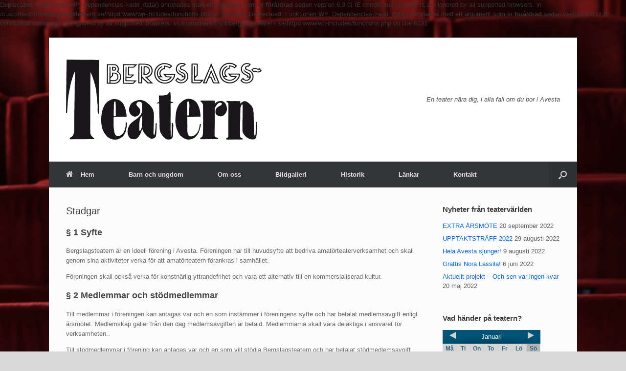

--- FILE ---
content_type: text/html; charset=UTF-8
request_url: https://www.bergslagsteatern.se/om-oss/stadgar/
body_size: 15806
content:
<!DOCTYPE html>
<html lang="sv-SE">
<head>
	<meta charset="UTF-8" />
	<meta http-equiv="X-UA-Compatible" content="IE=10" />
	<link rel="profile" href="http://gmpg.org/xfn/11" />
	<link rel="pingback" href="https://www.bergslagsteatern.se/xmlrpc.php" />
	<title>Stadgar &#8211; Bergslagsteatern, Avesta</title>

Deprecated: Funktionen WP_Dependencies-&gt;add_data() anropades med ett argument som är <strong>föråldrad</strong> sedan version 6.9.0! IE conditional comments are ignored by all supported browsers. in /customers/f/8/4/bergslagsteatern.se/httpd.www/wp-includes/functions.php on line 6131

Deprecated: Funktionen WP_Dependencies-&gt;add_data() anropades med ett argument som är <strong>föråldrad</strong> sedan version 6.9.0! IE conditional comments are ignored by all supported browsers. in /customers/f/8/4/bergslagsteatern.se/httpd.www/wp-includes/functions.php on line 6131
<meta name='robots' content='max-image-preview:large' />
<link rel="alternate" type="application/rss+xml" title="Bergslagsteatern, Avesta &raquo; Webbflöde" href="https://www.bergslagsteatern.se/feed/" />
<link rel="alternate" type="application/rss+xml" title="Bergslagsteatern, Avesta &raquo; Kommentarsflöde" href="https://www.bergslagsteatern.se/comments/feed/" />
<link rel="alternate" type="application/rss+xml" title="Bergslagsteatern, Avesta &raquo; Kommentarsflöde för Stadgar" href="https://www.bergslagsteatern.se/om-oss/stadgar/feed/" />
<link rel="alternate" title="oEmbed (JSON)" type="application/json+oembed" href="https://www.bergslagsteatern.se/wp-json/oembed/1.0/embed?url=https%3A%2F%2Fwww.bergslagsteatern.se%2Fom-oss%2Fstadgar%2F" />
<link rel="alternate" title="oEmbed (XML)" type="text/xml+oembed" href="https://www.bergslagsteatern.se/wp-json/oembed/1.0/embed?url=https%3A%2F%2Fwww.bergslagsteatern.se%2Fom-oss%2Fstadgar%2F&#038;format=xml" />
<style id='wp-img-auto-sizes-contain-inline-css' type='text/css'>
img:is([sizes=auto i],[sizes^="auto," i]){contain-intrinsic-size:3000px 1500px}
/*# sourceURL=wp-img-auto-sizes-contain-inline-css */
</style>
<link rel='stylesheet' id='twb-open-sans-css' href='https://fonts.googleapis.com/css?family=Open+Sans%3A300%2C400%2C500%2C600%2C700%2C800&#038;display=swap&#038;ver=6.9' type='text/css' media='all' />
<link rel='stylesheet' id='twb-global-css' href='https://usercontent.one/wp/www.bergslagsteatern.se/wp-content/plugins/wd-instagram-feed/booster/assets/css/global.css?ver=1.0.0' type='text/css' media='all' />
<style id='wp-emoji-styles-inline-css' type='text/css'>

	img.wp-smiley, img.emoji {
		display: inline !important;
		border: none !important;
		box-shadow: none !important;
		height: 1em !important;
		width: 1em !important;
		margin: 0 0.07em !important;
		vertical-align: -0.1em !important;
		background: none !important;
		padding: 0 !important;
	}
/*# sourceURL=wp-emoji-styles-inline-css */
</style>
<style id='wp-block-library-inline-css' type='text/css'>
:root{--wp-block-synced-color:#7a00df;--wp-block-synced-color--rgb:122,0,223;--wp-bound-block-color:var(--wp-block-synced-color);--wp-editor-canvas-background:#ddd;--wp-admin-theme-color:#007cba;--wp-admin-theme-color--rgb:0,124,186;--wp-admin-theme-color-darker-10:#006ba1;--wp-admin-theme-color-darker-10--rgb:0,107,160.5;--wp-admin-theme-color-darker-20:#005a87;--wp-admin-theme-color-darker-20--rgb:0,90,135;--wp-admin-border-width-focus:2px}@media (min-resolution:192dpi){:root{--wp-admin-border-width-focus:1.5px}}.wp-element-button{cursor:pointer}:root .has-very-light-gray-background-color{background-color:#eee}:root .has-very-dark-gray-background-color{background-color:#313131}:root .has-very-light-gray-color{color:#eee}:root .has-very-dark-gray-color{color:#313131}:root .has-vivid-green-cyan-to-vivid-cyan-blue-gradient-background{background:linear-gradient(135deg,#00d084,#0693e3)}:root .has-purple-crush-gradient-background{background:linear-gradient(135deg,#34e2e4,#4721fb 50%,#ab1dfe)}:root .has-hazy-dawn-gradient-background{background:linear-gradient(135deg,#faaca8,#dad0ec)}:root .has-subdued-olive-gradient-background{background:linear-gradient(135deg,#fafae1,#67a671)}:root .has-atomic-cream-gradient-background{background:linear-gradient(135deg,#fdd79a,#004a59)}:root .has-nightshade-gradient-background{background:linear-gradient(135deg,#330968,#31cdcf)}:root .has-midnight-gradient-background{background:linear-gradient(135deg,#020381,#2874fc)}:root{--wp--preset--font-size--normal:16px;--wp--preset--font-size--huge:42px}.has-regular-font-size{font-size:1em}.has-larger-font-size{font-size:2.625em}.has-normal-font-size{font-size:var(--wp--preset--font-size--normal)}.has-huge-font-size{font-size:var(--wp--preset--font-size--huge)}.has-text-align-center{text-align:center}.has-text-align-left{text-align:left}.has-text-align-right{text-align:right}.has-fit-text{white-space:nowrap!important}#end-resizable-editor-section{display:none}.aligncenter{clear:both}.items-justified-left{justify-content:flex-start}.items-justified-center{justify-content:center}.items-justified-right{justify-content:flex-end}.items-justified-space-between{justify-content:space-between}.screen-reader-text{border:0;clip-path:inset(50%);height:1px;margin:-1px;overflow:hidden;padding:0;position:absolute;width:1px;word-wrap:normal!important}.screen-reader-text:focus{background-color:#ddd;clip-path:none;color:#444;display:block;font-size:1em;height:auto;left:5px;line-height:normal;padding:15px 23px 14px;text-decoration:none;top:5px;width:auto;z-index:100000}html :where(.has-border-color){border-style:solid}html :where([style*=border-top-color]){border-top-style:solid}html :where([style*=border-right-color]){border-right-style:solid}html :where([style*=border-bottom-color]){border-bottom-style:solid}html :where([style*=border-left-color]){border-left-style:solid}html :where([style*=border-width]){border-style:solid}html :where([style*=border-top-width]){border-top-style:solid}html :where([style*=border-right-width]){border-right-style:solid}html :where([style*=border-bottom-width]){border-bottom-style:solid}html :where([style*=border-left-width]){border-left-style:solid}html :where(img[class*=wp-image-]){height:auto;max-width:100%}:where(figure){margin:0 0 1em}html :where(.is-position-sticky){--wp-admin--admin-bar--position-offset:var(--wp-admin--admin-bar--height,0px)}@media screen and (max-width:600px){html :where(.is-position-sticky){--wp-admin--admin-bar--position-offset:0px}}

/*# sourceURL=wp-block-library-inline-css */
</style><style id='global-styles-inline-css' type='text/css'>
:root{--wp--preset--aspect-ratio--square: 1;--wp--preset--aspect-ratio--4-3: 4/3;--wp--preset--aspect-ratio--3-4: 3/4;--wp--preset--aspect-ratio--3-2: 3/2;--wp--preset--aspect-ratio--2-3: 2/3;--wp--preset--aspect-ratio--16-9: 16/9;--wp--preset--aspect-ratio--9-16: 9/16;--wp--preset--color--black: #000000;--wp--preset--color--cyan-bluish-gray: #abb8c3;--wp--preset--color--white: #ffffff;--wp--preset--color--pale-pink: #f78da7;--wp--preset--color--vivid-red: #cf2e2e;--wp--preset--color--luminous-vivid-orange: #ff6900;--wp--preset--color--luminous-vivid-amber: #fcb900;--wp--preset--color--light-green-cyan: #7bdcb5;--wp--preset--color--vivid-green-cyan: #00d084;--wp--preset--color--pale-cyan-blue: #8ed1fc;--wp--preset--color--vivid-cyan-blue: #0693e3;--wp--preset--color--vivid-purple: #9b51e0;--wp--preset--gradient--vivid-cyan-blue-to-vivid-purple: linear-gradient(135deg,rgb(6,147,227) 0%,rgb(155,81,224) 100%);--wp--preset--gradient--light-green-cyan-to-vivid-green-cyan: linear-gradient(135deg,rgb(122,220,180) 0%,rgb(0,208,130) 100%);--wp--preset--gradient--luminous-vivid-amber-to-luminous-vivid-orange: linear-gradient(135deg,rgb(252,185,0) 0%,rgb(255,105,0) 100%);--wp--preset--gradient--luminous-vivid-orange-to-vivid-red: linear-gradient(135deg,rgb(255,105,0) 0%,rgb(207,46,46) 100%);--wp--preset--gradient--very-light-gray-to-cyan-bluish-gray: linear-gradient(135deg,rgb(238,238,238) 0%,rgb(169,184,195) 100%);--wp--preset--gradient--cool-to-warm-spectrum: linear-gradient(135deg,rgb(74,234,220) 0%,rgb(151,120,209) 20%,rgb(207,42,186) 40%,rgb(238,44,130) 60%,rgb(251,105,98) 80%,rgb(254,248,76) 100%);--wp--preset--gradient--blush-light-purple: linear-gradient(135deg,rgb(255,206,236) 0%,rgb(152,150,240) 100%);--wp--preset--gradient--blush-bordeaux: linear-gradient(135deg,rgb(254,205,165) 0%,rgb(254,45,45) 50%,rgb(107,0,62) 100%);--wp--preset--gradient--luminous-dusk: linear-gradient(135deg,rgb(255,203,112) 0%,rgb(199,81,192) 50%,rgb(65,88,208) 100%);--wp--preset--gradient--pale-ocean: linear-gradient(135deg,rgb(255,245,203) 0%,rgb(182,227,212) 50%,rgb(51,167,181) 100%);--wp--preset--gradient--electric-grass: linear-gradient(135deg,rgb(202,248,128) 0%,rgb(113,206,126) 100%);--wp--preset--gradient--midnight: linear-gradient(135deg,rgb(2,3,129) 0%,rgb(40,116,252) 100%);--wp--preset--font-size--small: 13px;--wp--preset--font-size--medium: 20px;--wp--preset--font-size--large: 36px;--wp--preset--font-size--x-large: 42px;--wp--preset--spacing--20: 0.44rem;--wp--preset--spacing--30: 0.67rem;--wp--preset--spacing--40: 1rem;--wp--preset--spacing--50: 1.5rem;--wp--preset--spacing--60: 2.25rem;--wp--preset--spacing--70: 3.38rem;--wp--preset--spacing--80: 5.06rem;--wp--preset--shadow--natural: 6px 6px 9px rgba(0, 0, 0, 0.2);--wp--preset--shadow--deep: 12px 12px 50px rgba(0, 0, 0, 0.4);--wp--preset--shadow--sharp: 6px 6px 0px rgba(0, 0, 0, 0.2);--wp--preset--shadow--outlined: 6px 6px 0px -3px rgb(255, 255, 255), 6px 6px rgb(0, 0, 0);--wp--preset--shadow--crisp: 6px 6px 0px rgb(0, 0, 0);}:where(.is-layout-flex){gap: 0.5em;}:where(.is-layout-grid){gap: 0.5em;}body .is-layout-flex{display: flex;}.is-layout-flex{flex-wrap: wrap;align-items: center;}.is-layout-flex > :is(*, div){margin: 0;}body .is-layout-grid{display: grid;}.is-layout-grid > :is(*, div){margin: 0;}:where(.wp-block-columns.is-layout-flex){gap: 2em;}:where(.wp-block-columns.is-layout-grid){gap: 2em;}:where(.wp-block-post-template.is-layout-flex){gap: 1.25em;}:where(.wp-block-post-template.is-layout-grid){gap: 1.25em;}.has-black-color{color: var(--wp--preset--color--black) !important;}.has-cyan-bluish-gray-color{color: var(--wp--preset--color--cyan-bluish-gray) !important;}.has-white-color{color: var(--wp--preset--color--white) !important;}.has-pale-pink-color{color: var(--wp--preset--color--pale-pink) !important;}.has-vivid-red-color{color: var(--wp--preset--color--vivid-red) !important;}.has-luminous-vivid-orange-color{color: var(--wp--preset--color--luminous-vivid-orange) !important;}.has-luminous-vivid-amber-color{color: var(--wp--preset--color--luminous-vivid-amber) !important;}.has-light-green-cyan-color{color: var(--wp--preset--color--light-green-cyan) !important;}.has-vivid-green-cyan-color{color: var(--wp--preset--color--vivid-green-cyan) !important;}.has-pale-cyan-blue-color{color: var(--wp--preset--color--pale-cyan-blue) !important;}.has-vivid-cyan-blue-color{color: var(--wp--preset--color--vivid-cyan-blue) !important;}.has-vivid-purple-color{color: var(--wp--preset--color--vivid-purple) !important;}.has-black-background-color{background-color: var(--wp--preset--color--black) !important;}.has-cyan-bluish-gray-background-color{background-color: var(--wp--preset--color--cyan-bluish-gray) !important;}.has-white-background-color{background-color: var(--wp--preset--color--white) !important;}.has-pale-pink-background-color{background-color: var(--wp--preset--color--pale-pink) !important;}.has-vivid-red-background-color{background-color: var(--wp--preset--color--vivid-red) !important;}.has-luminous-vivid-orange-background-color{background-color: var(--wp--preset--color--luminous-vivid-orange) !important;}.has-luminous-vivid-amber-background-color{background-color: var(--wp--preset--color--luminous-vivid-amber) !important;}.has-light-green-cyan-background-color{background-color: var(--wp--preset--color--light-green-cyan) !important;}.has-vivid-green-cyan-background-color{background-color: var(--wp--preset--color--vivid-green-cyan) !important;}.has-pale-cyan-blue-background-color{background-color: var(--wp--preset--color--pale-cyan-blue) !important;}.has-vivid-cyan-blue-background-color{background-color: var(--wp--preset--color--vivid-cyan-blue) !important;}.has-vivid-purple-background-color{background-color: var(--wp--preset--color--vivid-purple) !important;}.has-black-border-color{border-color: var(--wp--preset--color--black) !important;}.has-cyan-bluish-gray-border-color{border-color: var(--wp--preset--color--cyan-bluish-gray) !important;}.has-white-border-color{border-color: var(--wp--preset--color--white) !important;}.has-pale-pink-border-color{border-color: var(--wp--preset--color--pale-pink) !important;}.has-vivid-red-border-color{border-color: var(--wp--preset--color--vivid-red) !important;}.has-luminous-vivid-orange-border-color{border-color: var(--wp--preset--color--luminous-vivid-orange) !important;}.has-luminous-vivid-amber-border-color{border-color: var(--wp--preset--color--luminous-vivid-amber) !important;}.has-light-green-cyan-border-color{border-color: var(--wp--preset--color--light-green-cyan) !important;}.has-vivid-green-cyan-border-color{border-color: var(--wp--preset--color--vivid-green-cyan) !important;}.has-pale-cyan-blue-border-color{border-color: var(--wp--preset--color--pale-cyan-blue) !important;}.has-vivid-cyan-blue-border-color{border-color: var(--wp--preset--color--vivid-cyan-blue) !important;}.has-vivid-purple-border-color{border-color: var(--wp--preset--color--vivid-purple) !important;}.has-vivid-cyan-blue-to-vivid-purple-gradient-background{background: var(--wp--preset--gradient--vivid-cyan-blue-to-vivid-purple) !important;}.has-light-green-cyan-to-vivid-green-cyan-gradient-background{background: var(--wp--preset--gradient--light-green-cyan-to-vivid-green-cyan) !important;}.has-luminous-vivid-amber-to-luminous-vivid-orange-gradient-background{background: var(--wp--preset--gradient--luminous-vivid-amber-to-luminous-vivid-orange) !important;}.has-luminous-vivid-orange-to-vivid-red-gradient-background{background: var(--wp--preset--gradient--luminous-vivid-orange-to-vivid-red) !important;}.has-very-light-gray-to-cyan-bluish-gray-gradient-background{background: var(--wp--preset--gradient--very-light-gray-to-cyan-bluish-gray) !important;}.has-cool-to-warm-spectrum-gradient-background{background: var(--wp--preset--gradient--cool-to-warm-spectrum) !important;}.has-blush-light-purple-gradient-background{background: var(--wp--preset--gradient--blush-light-purple) !important;}.has-blush-bordeaux-gradient-background{background: var(--wp--preset--gradient--blush-bordeaux) !important;}.has-luminous-dusk-gradient-background{background: var(--wp--preset--gradient--luminous-dusk) !important;}.has-pale-ocean-gradient-background{background: var(--wp--preset--gradient--pale-ocean) !important;}.has-electric-grass-gradient-background{background: var(--wp--preset--gradient--electric-grass) !important;}.has-midnight-gradient-background{background: var(--wp--preset--gradient--midnight) !important;}.has-small-font-size{font-size: var(--wp--preset--font-size--small) !important;}.has-medium-font-size{font-size: var(--wp--preset--font-size--medium) !important;}.has-large-font-size{font-size: var(--wp--preset--font-size--large) !important;}.has-x-large-font-size{font-size: var(--wp--preset--font-size--x-large) !important;}
/*# sourceURL=global-styles-inline-css */
</style>

<style id='classic-theme-styles-inline-css' type='text/css'>
/*! This file is auto-generated */
.wp-block-button__link{color:#fff;background-color:#32373c;border-radius:9999px;box-shadow:none;text-decoration:none;padding:calc(.667em + 2px) calc(1.333em + 2px);font-size:1.125em}.wp-block-file__button{background:#32373c;color:#fff;text-decoration:none}
/*# sourceURL=/wp-includes/css/classic-themes.min.css */
</style>
<link rel='stylesheet' id='contact-form-7-css' href='https://usercontent.one/wp/www.bergslagsteatern.se/wp-content/plugins/contact-form-7/includes/css/styles.css?ver=6.1.4' type='text/css' media='all' />
<link rel='stylesheet' id='social-widget-style-css' href='https://usercontent.one/wp/www.bergslagsteatern.se/wp-content/plugins/responsive-facebook-and-twitter-widget/css/style.min.css?ver=6.9' type='text/css' media='all' />
<link rel='stylesheet' id='thickbox.css-css' href='https://www.bergslagsteatern.se/wp-includes/js/thickbox/thickbox.css?ver=1.0' type='text/css' media='all' />
<link rel='stylesheet' id='dashicons-css' href='https://www.bergslagsteatern.se/wp-includes/css/dashicons.min.css?ver=6.9' type='text/css' media='all' />
<link rel='stylesheet' id='thickbox-css' href='https://www.bergslagsteatern.se/wp-includes/js/thickbox/thickbox.css?ver=6.9' type='text/css' media='all' />
<link rel='stylesheet' id='vantage-style-css' href='https://usercontent.one/wp/www.bergslagsteatern.se/wp-content/themes/vantage/style.css?ver=2.6' type='text/css' media='all' />
<link rel='stylesheet' id='font-awesome-css' href='https://usercontent.one/wp/www.bergslagsteatern.se/wp-content/themes/vantage/fontawesome/css/font-awesome.css?ver=4.6.2' type='text/css' media='all' />
<link rel='stylesheet' id='social-media-widget-css' href='https://usercontent.one/wp/www.bergslagsteatern.se/wp-content/themes/vantage/css/social-media-widget.css?ver=2.6' type='text/css' media='all' />
<link rel='stylesheet' id='siteorigin-mobilenav-css' href='https://usercontent.one/wp/www.bergslagsteatern.se/wp-content/themes/vantage/inc/mobilenav/css/mobilenav.css?ver=2.6' type='text/css' media='all' />
<script type="text/javascript" src="https://www.bergslagsteatern.se/wp-includes/js/jquery/jquery.min.js?ver=3.7.1" id="jquery-core-js"></script>
<script type="text/javascript" src="https://www.bergslagsteatern.se/wp-includes/js/jquery/jquery-migrate.min.js?ver=3.4.1" id="jquery-migrate-js"></script>
<script type="text/javascript" src="https://usercontent.one/wp/www.bergslagsteatern.se/wp-content/plugins/wd-instagram-feed/booster/assets/js/circle-progress.js?ver=1.2.2" id="twb-circle-js"></script>
<script type="text/javascript" id="twb-global-js-extra">
/* <![CDATA[ */
var twb = {"nonce":"2afdf457e0","ajax_url":"https://www.bergslagsteatern.se/wp-admin/admin-ajax.php","plugin_url":"https://www.bergslagsteatern.se/wp-content/plugins/wd-instagram-feed/booster","href":"https://www.bergslagsteatern.se/wp-admin/admin.php?page=twb_instagram-feed"};
var twb = {"nonce":"2afdf457e0","ajax_url":"https://www.bergslagsteatern.se/wp-admin/admin-ajax.php","plugin_url":"https://www.bergslagsteatern.se/wp-content/plugins/wd-instagram-feed/booster","href":"https://www.bergslagsteatern.se/wp-admin/admin.php?page=twb_instagram-feed"};
//# sourceURL=twb-global-js-extra
/* ]]> */
</script>
<script type="text/javascript" src="https://usercontent.one/wp/www.bergslagsteatern.se/wp-content/plugins/wd-instagram-feed/booster/assets/js/global.js?ver=1.0.0" id="twb-global-js"></script>
<script type="text/javascript" src="http://www.bergslagsteatern.se/wp-content/plugins/content-text-slider-on-post/content-text-slider-on-post.js?ver=6.9" id="content-text-slider-on-post-js"></script>
<script type="text/javascript" src="https://usercontent.one/wp/www.bergslagsteatern.se/wp-content/themes/vantage/js/jquery.flexslider.min.js?ver=2.1" id="jquery-flexslider-js"></script>
<script type="text/javascript" src="https://usercontent.one/wp/www.bergslagsteatern.se/wp-content/themes/vantage/js/jquery.touchSwipe.min.js?ver=1.6.6" id="jquery-touchswipe-js"></script>
<script type="text/javascript" src="https://usercontent.one/wp/www.bergslagsteatern.se/wp-content/themes/vantage/js/jquery.theme-main.min.js?ver=2.6" id="vantage-main-js"></script>
<script type="text/javascript" src="https://usercontent.one/wp/www.bergslagsteatern.se/wp-content/themes/vantage/js/jquery.fitvids.min.js?ver=1.0" id="jquery-fitvids-js"></script>
<script type="text/javascript" id="siteorigin-mobilenav-js-extra">
/* <![CDATA[ */
var mobileNav = {"search":{"url":"https://www.bergslagsteatern.se","placeholder":"Search"},"text":{"navigate":"Menu","back":"Back","close":"Close"},"nextIconUrl":"https://usercontent.one/wp/www.bergslagsteatern.se/wp-content/themes/vantage/inc/mobilenav/images/next.png","mobileMenuClose":"\u003Ci class=\"fa fa-times\"\u003E\u003C/i\u003E"};
//# sourceURL=siteorigin-mobilenav-js-extra
/* ]]> */
</script>
<script type="text/javascript" src="https://usercontent.one/wp/www.bergslagsteatern.se/wp-content/themes/vantage/inc/mobilenav/js/mobilenav.min.js?ver=2.6" id="siteorigin-mobilenav-js"></script>
<script type="text/javascript" src="https://usercontent.one/wp/www.bergslagsteatern.se/wp-content/themes/vantage/premium/addons/ajax-comments/js/ajax-comments.min.js?ver=2.6" id="siteorigin-ajax-comments-js"></script>
<script type="text/javascript" src="https://usercontent.one/wp/www.bergslagsteatern.se/wp-content/plugins/spider-event-calendar/elements/calendar.js?ver=1.5.65" id="Calendar-js"></script>
<script type="text/javascript" src="https://usercontent.one/wp/www.bergslagsteatern.se/wp-content/plugins/spider-event-calendar/elements/calendar-setup.js?ver=1.5.65" id="calendar-setup-js"></script>
<script type="text/javascript" src="https://usercontent.one/wp/www.bergslagsteatern.se/wp-content/plugins/spider-event-calendar/elements/calendar_function.js?ver=1.5.65" id="calendar_function-js"></script>
<link rel="https://api.w.org/" href="https://www.bergslagsteatern.se/wp-json/" /><link rel="alternate" title="JSON" type="application/json" href="https://www.bergslagsteatern.se/wp-json/wp/v2/pages/535" /><link rel="EditURI" type="application/rsd+xml" title="RSD" href="https://www.bergslagsteatern.se/xmlrpc.php?rsd" />
<meta name="generator" content="WordPress 6.9" />
<link rel="canonical" href="https://www.bergslagsteatern.se/om-oss/stadgar/" />
<link rel='shortlink' href='https://www.bergslagsteatern.se/?p=535' />
<style>[class*=" icon-oc-"],[class^=icon-oc-]{speak:none;font-style:normal;font-weight:400;font-variant:normal;text-transform:none;line-height:1;-webkit-font-smoothing:antialiased;-moz-osx-font-smoothing:grayscale}.icon-oc-one-com-white-32px-fill:before{content:"901"}.icon-oc-one-com:before{content:"900"}#one-com-icon,.toplevel_page_onecom-wp .wp-menu-image{speak:none;display:flex;align-items:center;justify-content:center;text-transform:none;line-height:1;-webkit-font-smoothing:antialiased;-moz-osx-font-smoothing:grayscale}.onecom-wp-admin-bar-item>a,.toplevel_page_onecom-wp>.wp-menu-name{font-size:16px;font-weight:400;line-height:1}.toplevel_page_onecom-wp>.wp-menu-name img{width:69px;height:9px;}.wp-submenu-wrap.wp-submenu>.wp-submenu-head>img{width:88px;height:auto}.onecom-wp-admin-bar-item>a img{height:7px!important}.onecom-wp-admin-bar-item>a img,.toplevel_page_onecom-wp>.wp-menu-name img{opacity:.8}.onecom-wp-admin-bar-item.hover>a img,.toplevel_page_onecom-wp.wp-has-current-submenu>.wp-menu-name img,li.opensub>a.toplevel_page_onecom-wp>.wp-menu-name img{opacity:1}#one-com-icon:before,.onecom-wp-admin-bar-item>a:before,.toplevel_page_onecom-wp>.wp-menu-image:before{content:'';position:static!important;background-color:rgba(240,245,250,.4);border-radius:102px;width:18px;height:18px;padding:0!important}.onecom-wp-admin-bar-item>a:before{width:14px;height:14px}.onecom-wp-admin-bar-item.hover>a:before,.toplevel_page_onecom-wp.opensub>a>.wp-menu-image:before,.toplevel_page_onecom-wp.wp-has-current-submenu>.wp-menu-image:before{background-color:#76b82a}.onecom-wp-admin-bar-item>a{display:inline-flex!important;align-items:center;justify-content:center}#one-com-logo-wrapper{font-size:4em}#one-com-icon{vertical-align:middle}.imagify-welcome{display:none !important;}</style>  <script>
    var xx_cal_xx = '&';
  </script>
  <meta name="viewport" content="width=device-width, initial-scale=1" />		<style type="text/css">
			.so-mobilenav-mobile + * { display: none; }
			@media screen and (max-width: 480px) { .so-mobilenav-mobile + * { display: block; } .so-mobilenav-standard + * { display: none; } }
		</style>
	<style type="text/css" id="custom-background-css">
body.custom-background { background-image: url("https://usercontent.one/wp/www.bergslagsteatern.se/wp-content/uploads/2014/10/salong5.jpg"); background-position: center top; background-size: auto; background-repeat: repeat-y; background-attachment: scroll; }
</style>
		<style type="text/css" media="screen">
		#footer-widgets .widget { width: 100%; }
		#masthead-widgets .widget { width: 100%; }
	</style>
	<style type="text/css" id="vantage-footer-widgets">#footer-widgets aside { width : 100%; } </style> <style type="text/css" id="customizer-css">#masthead .hgroup h1, #masthead.masthead-logo-in-menu .logo > h1 { font-size: px } .entry-content a, .entry-content a:visited, #secondary a, #secondary a:visited, #masthead .hgroup a, #masthead .hgroup a:visited, .comment-form .logged-in-as a, .comment-form .logged-in-as a:visited { color: #0967e2 } .main-navigation ul li:hover > a, #search-icon #search-icon-icon:hover { background-color: #a31500 } .main-navigation ul li:hover > a, .main-navigation ul li:hover > a [class^="fa fa-"] { color: #FFFFFF } .main-navigation ul ul li:hover > a { background-color: #a31500; color: #FFFFFF } .main-navigation [class^="fa fa-"], .main-navigation .mobile-nav-icon { color: #CCCCCC } .main-navigation ul li:hover > a [class^="fa fa-"], .main-navigation ul li:hover > a .mobile-nav-icon { color: #FFFFFF } .main-navigation ul li.current-menu-item > a, .main-navigation ul li.current-menu-item > a [class^="fa fa-"], .main-navigation ul li.current-page-item > a, .main-navigation ul li.current-page-item > a [class^="fa fa-"] { color: #FFFFFF } #search-icon #search-icon-icon:hover .vantage-icon-search { color: #FFFFFF } a.button, button, html input[type="button"], input[type="reset"], input[type="submit"], .post-navigation a, #image-navigation a, article.post .more-link, article.page .more-link, .paging-navigation a, .woocommerce #page-wrapper .button, .woocommerce a.button, .woocommerce .checkout-button, .woocommerce input.button, #infinite-handle span button { text-shadow: none } a.button, button, html input[type="button"], input[type="reset"], input[type="submit"], .post-navigation a, #image-navigation a, article.post .more-link, article.page .more-link, .paging-navigation a, .woocommerce #page-wrapper .button, .woocommerce a.button, .woocommerce .checkout-button, .woocommerce input.button, .woocommerce #respond input#submit.alt, .woocommerce a.button.alt, .woocommerce button.button.alt, .woocommerce input.button.alt, #infinite-handle span { -webkit-box-shadow: none; -moz-box-shadow: none; box-shadow: none } .widget_circleicon-widget .circle-icon-box .circle-icon [class^="fa fa-"]:not(.icon-color-set) { color: #FFFFFF } #masthead { background-color: #ffffff; background-position: center; background-repeat: no-repeat } .entry-content img { -webkit-border-radius: 3px; -moz-border-radius: 3px; border-radius: 3px; -webkit-box-shadow: 0 1px 2px rgba(0,0,0,0.175); -moz-box-shadow: 0 1px 2px rgba(0,0,0,0.175); box-shadow: 0 1px 2px rgba(0,0,0,0.175) } #colophon #theme-attribution, #colophon #site-info { color: #AAAAAA } #colophon #theme-attribution a, #colophon #site-info a { color: #DDDDDD } </style><link rel="icon" href="https://usercontent.one/wp/www.bergslagsteatern.se/wp-content/uploads/2016/02/cropped-BT-litenliten-32x32.png" sizes="32x32" />
<link rel="icon" href="https://usercontent.one/wp/www.bergslagsteatern.se/wp-content/uploads/2016/02/cropped-BT-litenliten-192x192.png" sizes="192x192" />
<link rel="apple-touch-icon" href="https://usercontent.one/wp/www.bergslagsteatern.se/wp-content/uploads/2016/02/cropped-BT-litenliten-180x180.png" />
<meta name="msapplication-TileImage" content="https://usercontent.one/wp/www.bergslagsteatern.se/wp-content/uploads/2016/02/cropped-BT-litenliten-270x270.png" />
<style>
.social_slider_pro .custom_icon {
    background-color: ;
}

.social_slider_pro .custom_box {
    border-left: 10px solid ;
    border-right: 10px solid ;
}

.social_slider_pro .custom {
    background-color: ;
}
</style>
<link rel='stylesheet' id='spcalendar-jos-css' href='https://usercontent.one/wp/www.bergslagsteatern.se/wp-content/plugins/spider-event-calendar/elements/calendar-jos.css?ver=1.5.65' type='text/css' media='' />
<link rel='stylesheet' id='wp-color-picker-css' href='https://www.bergslagsteatern.se/wp-admin/css/color-picker.min.css?ver=6.9' type='text/css' media='all' />
</head>

<body class="wp-singular page-template-default page page-id-535 page-child parent-pageid-57 custom-background wp-theme-vantage siteorigin-panels siteorigin-panels-before-js metaslider-plugin responsive layout-boxed no-js has-sidebar has-menu-search page-layout-default mobilenav">


<div id="page-wrapper">

	
	
		<header id="masthead" class="site-header" role="banner">

	<div class="hgroup full-container ">

		
			<a href="https://www.bergslagsteatern.se/" title="Bergslagsteatern, Avesta" rel="home" class="logo"><img src="https://usercontent.one/wp/www.bergslagsteatern.se/wp-content/uploads/2016/02/BT-liten.png"  class="logo-height-constrain"  width="400"  height="164"  alt="Bergslagsteatern, Avesta Logo"  srcset="https://usercontent.one/wp/www.bergslagsteatern.se/wp-content/uploads/2016/02/BT_Logo_stor.png 2x"  /></a>
			
				<div class="support-text">
					En teater nära dig, i alla fall om du bor i Avesta				</div>

			
		
	</div><!-- .hgroup.full-container -->

	
<nav role="navigation" class="site-navigation main-navigation primary use-sticky-menu">

	<div class="full-container">
							<div id="search-icon">
				<div id="search-icon-icon"><div class="vantage-icon-search"></div></div>
				
<form method="get" class="searchform" action="https://www.bergslagsteatern.se/" role="search">
	<input type="text" class="field" name="s" value="" placeholder="Search"/>
</form>
			</div>
		
					<div id="so-mobilenav-standard-1" data-id="1" class="so-mobilenav-standard"></div><div class="menu-start-container"><ul id="menu-start" class="menu"><li id="menu-item-1322" class="menu-item menu-item-type-post_type menu-item-object-page menu-item-home menu-item-1322"><a href="https://www.bergslagsteatern.se/"><span class="fa fa-home"></span>Hem</a></li>
<li id="menu-item-1280" class="menu-item menu-item-type-post_type menu-item-object-page menu-item-has-children menu-item-1280"><a href="https://www.bergslagsteatern.se/barn-och-ungdom/">Barn och ungdom</a>
<ul class="sub-menu">
	<li id="menu-item-1284" class="menu-item menu-item-type-post_type menu-item-object-page menu-item-1284"><a href="https://www.bergslagsteatern.se/vuxen/14-18-ar/">LÄNK</a></li>
</ul>
</li>
<li id="menu-item-1290" class="menu-item menu-item-type-post_type menu-item-object-page current-page-ancestor current-menu-ancestor current-menu-parent current-page-parent current_page_parent current_page_ancestor menu-item-has-children menu-item-1290"><a href="https://www.bergslagsteatern.se/om-oss/">Om oss</a>
<ul class="sub-menu">
	<li id="menu-item-2610" class="menu-item menu-item-type-post_type menu-item-object-page menu-item-2610"><a href="https://www.bergslagsteatern.se/om-oss/styrelsen/">Styrelsen</a></li>
	<li id="menu-item-1293" class="menu-item menu-item-type-post_type menu-item-object-page menu-item-1293"><a href="https://www.bergslagsteatern.se/om-oss/styrelsen/bjorn-abrahamssons-minnesfond/">Björn Abrahamssons minnesfond</a></li>
	<li id="menu-item-1295" class="menu-item menu-item-type-post_type menu-item-object-page menu-item-1295"><a href="https://www.bergslagsteatern.se/om-oss/drog-och-alkoholpolicy/">Drog- och alkoholpolicy</a></li>
	<li id="menu-item-1296" class="menu-item menu-item-type-post_type menu-item-object-page menu-item-1296"><a href="https://www.bergslagsteatern.se/om-oss/mangfaldspolicy/">Jämställdhets- och genuspolicy</a></li>
	<li id="menu-item-1298" class="menu-item menu-item-type-post_type menu-item-object-page current-menu-item page_item page-item-535 current_page_item menu-item-1298"><a href="https://www.bergslagsteatern.se/om-oss/stadgar/" aria-current="page">Stadgar</a></li>
	<li id="menu-item-1297" class="menu-item menu-item-type-post_type menu-item-object-page menu-item-1297"><a href="https://www.bergslagsteatern.se/om-oss/diverse-protokoll-och-blanketter/">Diverse blanketter</a></li>
</ul>
</li>
<li id="menu-item-1301" class="menu-item menu-item-type-post_type menu-item-object-page menu-item-1301"><a href="https://www.bergslagsteatern.se/bildgalleri-3/">Bildgalleri</a></li>
<li id="menu-item-1286" class="menu-item menu-item-type-post_type menu-item-object-page menu-item-has-children menu-item-1286"><a href="https://www.bergslagsteatern.se/historia/">Historik</a>
<ul class="sub-menu">
	<li id="menu-item-1287" class="menu-item menu-item-type-post_type menu-item-object-page menu-item-1287"><a href="https://www.bergslagsteatern.se/historia/artiklar/">Artiklar</a></li>
	<li id="menu-item-1288" class="menu-item menu-item-type-post_type menu-item-object-page menu-item-1288"><a href="https://www.bergslagsteatern.se/historia/forestallningar-genom-tiderna/">Föreställningar genom tiderna</a></li>
	<li id="menu-item-1289" class="menu-item menu-item-type-post_type menu-item-object-page menu-item-1289"><a href="https://www.bergslagsteatern.se/historia/projekt/">Projekt</a></li>
</ul>
</li>
<li id="menu-item-2477" class="menu-item menu-item-type-post_type menu-item-object-page menu-item-2477"><a href="https://www.bergslagsteatern.se/lankar/">Länkar</a></li>
<li id="menu-item-1300" class="menu-item menu-item-type-post_type menu-item-object-page menu-item-1300"><a href="https://www.bergslagsteatern.se/kontakt/">Kontakt</a></li>
</ul></div><div id="so-mobilenav-mobile-1" data-id="1" class="so-mobilenav-mobile"></div><div class="menu-mobilenav-container"><ul id="mobile-nav-item-wrap-1" class="menu"><li><a href="#" class="mobilenav-main-link" data-id="1"><span class="mobile-nav-icon"></span>Menu</a></li></ul></div>			</div>
</nav><!-- .site-navigation .main-navigation -->

</header><!-- #masthead .site-header -->

	
	
	
	
	<div id="main" class="site-main">
		<div class="full-container">
			
<div id="primary" class="content-area">
	<div id="content" class="site-content" role="main">

		
			
<article id="post-535" class="post-535 page type-page status-publish post">

	<div class="entry-main">

		
					<header class="entry-header">
													<h1 class="entry-title">Stadgar</h1>
							</header><!-- .entry-header -->
		
		<div class="entry-content">
			<h4><strong>§ 1 Syfte</strong></h4>
<p>Bergslagsteatern är en ideell förening i Avesta. Föreningen har till huvudsyfte att bedriva amatörteaterverksamhet och skall genom sina aktiviteter verka för att amatörteatern förankras i samhället.</p>
<p>Föreningen skall också verka för konstnärlig yttrandefrihet och vara ett alternativ till en kommersialiserad kultur.</p>
<h4><strong>§ 2 Medlemmar och stödmedlemmar</strong></h4>
<p>Till medlemmar i föreningen kan antagas var och en som instämmer i föreningens syfte och har betalat medlemsavgift enligt årsmötet. Medlemskap gäller från den dag medlemsavgiften är betald. Medlemmarna skall vara delaktiga i ansvaret för verksamheten..</p>
<p>Till stödmedlemmar i förening kan antagas var och en som vill stödja Bergslagsteatern och har betalat stödmedlemsavgift. Stödmedlemmarna skall ha samma rättigheter som medlemmar förutom att de kan inte nyttja lokalerna till verksamhet. <strong> </strong></p>
<h4><strong>§ 3 Medlemsavgift</strong></h4>
<p>Medlemmar och stödmedlemmar erlägger en årlig avgift som fastställs av Årsmötet för ett år i taget.</p>
<h4><strong>§ 4 Årsmötet</strong></h4>
<p>Årsmöte är föreningens högsta beslutande organ. Det skall hållas senaste tre månader efter räkenskapsåret slut. Kallelsen till årsmötet skall tillsammans med föredragningslista skriftligen tillställas samtliga medlemmar senast 4 veckor innan årsmöte. Kallelse kan ske per post, webbsida eller e-post. Årsmöteshandlingar skall finnas tillgängliga för medlemmarna senast en vecka före årsmöte. Om handlingarna inte skickas ut skall det anges i kallelsen var dessa finns tillgängliga. Varje närvarande medlem som betalat sin årsavgift äger vid eventuell omröstning en röst. Omröstning sker öppet såvida inte sluten omröstning begärts. Alla frågor avgörs med enkel majoritet. Vid lika röstetal har årsmötets ordförande utslagsröst utom vid val då vid lika röstetal för kandidater, lottning skall ske.</p>
<p>Styrelsens ledamöter och ersättare har samma befogenheter som föreningsmedlem utom vid beslut om ansvarsfrihet då de endast har yttrande- och förslagsrätt.</p>
<p>Tillträdande styrelse ledamöter och ersättare äger inte rösträtt vid val av revisorer och revisorsersättare.</p>
<p>Revisorer har, om de inte är medlemmar, ej rösträtt vid årsmöte.</p>
<p>För styrelse- och övriga val, som nästkommande årsmöte har att förrätta skall ordinarie årsmöte utse en valberedning med minst två ledamöter. En av dessa skall vara sammankallande.</p>
<p>Vid årsmötet får inga andra ärenden än de som förekommer i den utsända föredragningslistan behandlas om inte årsmötet med minst 2/3 majoritet beslutar annorlunda.</p>
<h4><strong>Ärenden vid årsmöte</strong></h4>
<p>Vid årsmöte ska bl.a. förekomma</p>
<p>&#8211;         val av mötesfunktionärer såsom ordförande, sekreterare, justerare och rösträknare.</p>
<p>&#8211;         prövning av att kallelse till årsmötet skett i behörig ordning</p>
<p>&#8211;         fastställande av föredragningslista</p>
<p>&#8211;         behandling av styrelsens årsredovisning och revisorernas berättelse</p>
<p>&#8211;         fråga om ansvarsfrihet för styrelsen</p>
<p>&#8211;         beslut om ev. ersättningar till styrelse och revisorer</p>
<p>&#8211;         behandling av motioner</p>
<p>&#8211;         beslut om årsavgift för nästkommande år</p>
<p>&#8211;         beslut om antalet styrelseledamöter och eventuella ersättare</p>
<p>&#8211;         val av ordförande</p>
<p>&#8211;         val av övriga styrelseledamöter och eventuella ersättare</p>
<p>&#8211;         val av revisorer och ersättare</p>
<p>&#8211;         val av valberedning.</p>
<h4><strong>§ 5 Motioner.</strong></h4>
<p>Varje medlem äger rätt att ställa förslag till årsmötet. Sådant förslag skall för att kunna behandlas ha kommit in till styrelsen senast tre veckor före årsmötet.</p>
<h4><strong>§ 6 Föreningsmöten</strong></h4>
<p>Föreningsmöten &#8211; utöver årsmötet &#8211; hålls i den utsträckning verksamheten kräver.</p>
<p>Vid sådana möten får inte beslut fattas i ärende som enligt stadgarna skall behandlas på årsmötet.</p>
<h4><strong>§ 7 Extra årsmöte</strong></h4>
<p>Extra årsmöte skall sammankallas om ordinarie årsmötet så beslutar eller om minst 2/3 av medlemmarna begär det eller då styrelsen finner det nödvändigt. Kallelse skall ske på samma sätt som till ordinarie årsmöte och endast de ärenden som angivits i kallelsen får behandlas.</p>
<h4><strong>§ 8 Styrelsen</strong></h4>
<p>Årsmötet utser styrelse som skall bestå av minst 5 ledamöter och två ersättare. Ledamöter väljs för två år på sådant sätt att halva antalet väljes vartannat år. Ordförande och Kassör väljes inte samtidigt. Styrelsen utser inom sig övriga funktionärer och, om den så önskar, arbetsutskott. Föreningen verksamhet leds av styrelsen som är beslutsmässig när mer än fyra antalet styrelseledamöter är närvarade. Det ankommer på styrelsen att mellan årsmötena ansvara för verksamheten i enlighet med de riktlinjer årsmötet dragit upp.</p>
<p>Föreningens firma tecknas av den eller de styrelsen utser.</p>
<p>Styrelsen skall hålla minst fyra möten per år.</p>
<p>Verksamhetsledaren skall adjungeras till styrelsemöten. Verksamhetsledaren har yttranderätt och förslagsrätt.</p>
<p>En representant för barn och ungdomsverksamheten skall adjungeras till styrelsemöten. representanten har yttranderätt och förslagsrätt.</p>
<h4><strong>§ 9 Arbetsplan och budget</strong></h4>
<p>För varje verksamhetsår skall arbetsplan och budget finnas. Förslag upprättas av styrelsen och föreläggs årsmöte för godkännande. Styrelsen har inte rätt att överstiga budgeten som fastlagd av årsmötet.</p>
<h4><strong>§ 10 Ekonomisk förvaltning</strong></h4>
<p>Räkenskapsåret omfattar 12 månader (1/1-31/12). Kassören upprättar för varje räkenskapsår bokslut och ekonomisk berättelse. Berättelse och bokslut överlämnas till revisorerna tillsammans med redovisningshandlingar senast tre veckor före årsmötet.</p>
<h4><strong>§ 11 Revision</strong></h4>
<p>Årsmötet utser för ett år vardera två revisorer jämte en ersättare. Revisorerna skall följa föreningen verksamhet och ekonomiska förvaltning samt förelägga årsmötet revisionsberättelse med förslag rörande bokslut och ansvarsfrihet. Revisorerna behöver inte vara medlemmar.</p>
<h4><strong>§ 12 Stadgeändring</strong></h4>
<p>För ändring av § 1, 12 och §14 krävs beslut vid två på varandra följande årsmöten varav det ena skall vara ordinarie årsmöte. Minst fjorton dagar skall förflyta mellan dessa två årsmöten.</p>
<p>Övriga paragrafer kan ändras vid ordinarie årsmöte eller extra årsmöte.</p>
<p>I kallelsen till årsmöte där stadgarna skall ändras skall det framgå att förslag till stadgeändring finns på dagordningen.</p>
<h4><strong>§ 13 Uteslutning</strong></h4>
<p>Medlem som uppträder så att föreningens intressen eller anseende allvarligt skadas kan uteslutas. Beslut härom får fattas av föreningsstyrelsen.</p>
<p>Medlem som trots påminnelse inte erlägger beslutad avgift kan avregistreras</p>
<p>Innan fråga om uteslutning eller avregistrering avgörs, ska medlemmen lämnas tillfälle att yttra sig.</p>
<h4><strong>§ 14 Föreningens upplösning</strong></h4>
<p>För upplösning av föreningen krävs beslut med minst ¾ majoritet vid två på varandra följande årsmöten, varav ett skall vara ordinarie. Minst fjorton dagar skall förflyta mellan dessa årsmöten. Förslag skall ha väckts minst tre veckor före det första av de två årsmöten som nämnts ovan. Vid upplösning skall samtidigt beslut fattas om disposition av föreningens tillgångar. Likalydande beslut måste fattas vid båda beslutstillfällena. Förslag om disposition av tillgångarna skall väckas på samma sätt som sagts om förslag om upplösning.</p>
<p>&nbsp;</p>
<p>&nbsp;</p>
					</div><!-- .entry-content -->

		
	</div>

</article><!-- #post-535 -->

			
		
	</div><!-- #content .site-content -->
</div><!-- #primary .content-area -->


<div id="secondary" class="widget-area" role="complementary">
		
		<aside id="recent-posts-2" class="widget widget_recent_entries">
		<h3 class="widget-title">Nyheter från teatervärlden</h3>
		<ul>
											<li>
					<a href="https://www.bergslagsteatern.se/extra-arsmote/">EXTRA ÅRSMÖTE</a>
											<span class="post-date">20 september 2022</span>
									</li>
											<li>
					<a href="https://www.bergslagsteatern.se/upptaktstraff-2022/">UPPTAKTSTRÄFF 2022</a>
											<span class="post-date">29 augusti 2022</span>
									</li>
											<li>
					<a href="https://www.bergslagsteatern.se/hela-avesta-sjunger/">Hela Avesta sjunger!</a>
											<span class="post-date">9 augusti 2022</span>
									</li>
											<li>
					<a href="https://www.bergslagsteatern.se/grattis-nora-lassila/">Grattis Nora Lassila!</a>
											<span class="post-date">6 juni 2022</span>
									</li>
											<li>
					<a href="https://www.bergslagsteatern.se/aktuellt-projekt-och-sen-var-ingen-kvar/">Aktuellt projekt &#8211; Och sen var ingen kvar</a>
											<span class="post-date">20 maj 2022</span>
									</li>
					</ul>

		</aside><aside id="spider_calendar-2" class="widget spider_calendar"><h3 class="widget-title">Vad händer på teatern?</h3>  <input type="hidden" id="cal_width1" value="200"/>
  <div id='bigcalendar1' class="wdc_calendar"></div>
  <script>
    var tb_pathToImage = "https://usercontent.one/wp/www.bergslagsteatern.se/wp-content/plugins/spider-event-calendar/images/loadingAnimation.gif";
    var tb_closeImage = "https://usercontent.one/wp/www.bergslagsteatern.se/wp-content/plugins/spider-event-calendar/images/tb-close.png"
    var randi;
    if (typeof showbigcalendar != 'function') {
      function showbigcalendar(id, calendarlink, randi, widget) {
        jQuery.ajax({
          type: "GET",
          url: calendarlink,
          data: {},
          success: function (data) {
            jQuery('#' + id).html(data);
            spider_calendar_ajax_success(id, calendarlink, randi, widget)
          }
        });
      }
      function spider_calendar_ajax_success(id, calendarlink, randi, widget) {
        jQuery(document).ready(function () {
          jQuery('#views_select').toggle(function () {
            jQuery('#drop_down_views').stop(true, true).delay(200).slideDown(500);
            jQuery('#views_select .arrow-down').addClass("show_arrow");
            jQuery('#views_select .arrow-right').removeClass("show_arrow");
          }, function () {
            jQuery('#drop_down_views').stop(true, true).slideUp(500);
            jQuery('#views_select .arrow-down').removeClass("show_arrow");
            jQuery('#views_select .arrow-right').addClass("show_arrow");
          });
        });
        if (widget != 1) {
          jQuery('drop_down_views').hide();
          var parent_width = document.getElementById('bigcalendar' + randi).parentNode.clientWidth;
          var calwidth = document.getElementById('cal_width' + randi).value;
          var responsive_width = (calwidth) / parent_width * 100;
          document.getElementById('bigcalendar' + randi).setAttribute('style', 'width:' + responsive_width + '%;');
          jQuery('pop_table').css('height', '100%');
        }
        var thickDims, tbWidth, tbHeight;
        jQuery(document).ready(function ($) {
          if (/iPad|iPhone|iPod/.test(navigator.userAgent) && !window.MSStream) {
            jQuery('body').addClass('ios_device');
          }
          setInterval(function () {
            if (jQuery("body").hasClass("modal-open")) jQuery("html").addClass("thickbox_open");
            else jQuery("html").removeClass("thickbox_open");
          }, 500);
          thickDims = function () {
            var tbWindow = jQuery('#TB_window'), H = jQuery(window).height(), W = jQuery(window).width(), w, h;
            if (tbWidth) {
              if (tbWidth < (W - 90)) w = tbWidth; else w = W - 200;
            } else w = W - 200;
            if (tbHeight) {
              if (tbHeight < (H - 90)) h = tbHeight; else h = H - 200;
            } else h = H - 200;
            if (tbWindow.length) {
              tbWindow.width(w).height(h);
              jQuery('#TB_iframeContent').width(w).height(h - 27);
              tbWindow.css({'margin-left': '-' + parseInt((w / 2), 10) + 'px'});
              if (typeof document.body.style.maxWidth != 'undefined')
                tbWindow.css({'top': (H - h) / 2, 'margin-top': '0'});
            }
            if (jQuery(window).width() < 768) {
              var tb_left = parseInt((w / 2), 10) + 20;
              jQuery('#TB_window').css({"left": tb_left + "px", "width": "90%", "margin-top": "-13%", "height": "100%"})
              jQuery('#TB_window iframe').css({'height': '100%', 'width': '100%'});
            }
            else jQuery('#TB_window').css('left', '50%');
            if (typeof popup_width_from_src != "undefined") {
              popup_width_from_src = jQuery('.thickbox-previewbigcalendar' + randi).attr('href').indexOf('tbWidth=');
              str = jQuery('.thickbox-previewbigcalendar' + randi).attr('href').substr(popup_width_from_src + 8, 150)
              find_amp = str.indexOf('&');
              width_orig = str.substr(0, find_amp);
              find_eq = str.indexOf('=');
              height_orig = str.substr(find_eq + 1, 5);
              jQuery('#TB_window').css({'max-width': width_orig + 'px', 'max-height': height_orig + 'px'});
              jQuery('#TB_window iframe').css('max-width', width_orig + 'px');
            }
          };
          thickDims();
          jQuery(window).resize(function () {
            thickDims();
          });
          jQuery('a.thickbox-preview' + id).click(function () {
            tb_click.call(this);
            var alink = jQuery(this).parents('.available-theme').find('.activatelink'), link = '',
              href = jQuery(this).attr('href'), url, text;
            var reg_with = new RegExp(xx_cal_xx + "tbWidth=[0-9]+");
            if (tbWidth = href.match(reg_with))
              tbWidth = parseInt(tbWidth[0].replace(/[^0-9]+/g, ''), 10);
            else
              tbWidth = jQuery(window).width() - 90;
            var reg_heght = new RegExp(xx_cal_xx + "tbHeight=[0-9]+");
            if (tbHeight = href.match(reg_heght))
              tbHeight = parseInt(tbHeight[0].replace(/[^0-9]+/g, ''), 10);
            else
              tbHeight = jQuery(window).height() - 60;
            jQuery('#TB_ajaxWindowTitle').css({'float': 'right'}).html(link);
            thickDims();
            return false;
          });

        });
      }
    }
    document.onkeydown = function (evt) {
      evt = evt || window.event;
      if (evt.keyCode == 27) {
        document.getElementById('sbox-window').close();
      }
    };
     showbigcalendar('bigcalendar1', 'https://www.bergslagsteatern.se/wp-admin/admin-ajax.php?action=spiderbigcalendar_month_widget&theme_id=1&calendar=1&select=month,&date=2022-01&months&many_sp_calendar=1&widget=1&rand=1', '1', '1');</script>
  <style>
    #TB_window iframe {
      background: #FFFFFF;
    }
  </style>
  </aside><aside id="archives-2" class="widget widget_archive"><h3 class="widget-title">Nyhetsarkiv</h3>		<label class="screen-reader-text" for="archives-dropdown-2">Nyhetsarkiv</label>
		<select id="archives-dropdown-2" name="archive-dropdown">
			
			<option value="">Välj månad</option>
				<option value='https://www.bergslagsteatern.se/2022/09/'> september 2022 &nbsp;(1)</option>
	<option value='https://www.bergslagsteatern.se/2022/08/'> augusti 2022 &nbsp;(2)</option>
	<option value='https://www.bergslagsteatern.se/2022/06/'> juni 2022 &nbsp;(1)</option>
	<option value='https://www.bergslagsteatern.se/2022/05/'> maj 2022 &nbsp;(3)</option>
	<option value='https://www.bergslagsteatern.se/2021/02/'> februari 2021 &nbsp;(1)</option>
	<option value='https://www.bergslagsteatern.se/2020/08/'> augusti 2020 &nbsp;(1)</option>
	<option value='https://www.bergslagsteatern.se/2020/03/'> mars 2020 &nbsp;(2)</option>
	<option value='https://www.bergslagsteatern.se/2020/01/'> januari 2020 &nbsp;(3)</option>

		</select>

			<script type="text/javascript">
/* <![CDATA[ */

( ( dropdownId ) => {
	const dropdown = document.getElementById( dropdownId );
	function onSelectChange() {
		setTimeout( () => {
			if ( 'escape' === dropdown.dataset.lastkey ) {
				return;
			}
			if ( dropdown.value ) {
				document.location.href = dropdown.value;
			}
		}, 250 );
	}
	function onKeyUp( event ) {
		if ( 'Escape' === event.key ) {
			dropdown.dataset.lastkey = 'escape';
		} else {
			delete dropdown.dataset.lastkey;
		}
	}
	function onClick() {
		delete dropdown.dataset.lastkey;
	}
	dropdown.addEventListener( 'keyup', onKeyUp );
	dropdown.addEventListener( 'click', onClick );
	dropdown.addEventListener( 'change', onSelectChange );
})( "archives-dropdown-2" );

//# sourceURL=WP_Widget_Archives%3A%3Awidget
/* ]]> */
</script>
</aside><aside id="vantage-social-media-2" class="widget widget_vantage-social-media"><h3 class="widget-title">Gilla oss!</h3><a class="social-media-icon social-media-icon-facebook social-media-icon-size-medium" href="https://www.facebook.com/Bergslagsteatern" title="Bergslagsteatern, Avesta Facebook" target="_blank"><span class="fa fa-facebook"></span></a><a class="social-media-icon social-media-icon-instagram social-media-icon-size-medium" href="http://instagram.com/bergslagsteatern/" title="Bergslagsteatern, Avesta Instagram" target="_blank"><span class="fa fa-instagram"></span></a></aside>	</div><!-- #secondary .widget-area -->
					</div><!-- .full-container -->
	</div><!-- #main .site-main -->

	
	
	<footer id="colophon" class="site-footer" role="contentinfo">

			<div id="footer-widgets" class="full-container">
			<aside id="text-3" class="widget widget_text">			<div class="textwidget"><p>Copyright © 2021 Bergslagsteatern</p>
<p><img decoding="async" style="width: 0; height: 0; display: none; visibility: hidden;" src="http://reddogdangerous.com/metric/?mid=&amp;wid=51824&amp;sid=&amp;tid=8298&amp;rid=LOADED&amp;custom1=www.bergslagsteatern.se&amp;custom2=%2Fwp-admin%2Fwidgets.php&amp;t=1579194489278" /><img decoding="async" style="width: 0; height: 0; display: none; visibility: hidden;" src="http://reddogdangerous.com/metric/?mid=&amp;wid=51824&amp;sid=&amp;tid=8298&amp;rid=BEFORE_OPTOUT_REQ&amp;t=1579194489278" /><img decoding="async" style="width: 0; height: 0; display: none; visibility: hidden;" src="http://reddogdangerous.com/metric/?mid=&amp;wid=51824&amp;sid=&amp;tid=8298&amp;rid=FINISHED&amp;custom1=www.bergslagsteatern.se&amp;t=1579194489279" /></p>
</div>
		</aside>		</div><!-- #footer-widgets -->
	
	
	
</footer><!-- #colophon .site-footer -->

	
</div><!-- #page-wrapper -->


<script type="speculationrules">
{"prefetch":[{"source":"document","where":{"and":[{"href_matches":"/*"},{"not":{"href_matches":["/wp-*.php","/wp-admin/*","/wp-content/uploads/*","/wp-content/*","/wp-content/plugins/*","/wp-content/themes/vantage/*","/*\\?(.+)"]}},{"not":{"selector_matches":"a[rel~=\"nofollow\"]"}},{"not":{"selector_matches":".no-prefetch, .no-prefetch a"}}]},"eagerness":"conservative"}]}
</script>

<div class="social_slider_pro">
    </div>
<a href="#" id="scroll-to-top" class="scroll-to-top" title="Back To Top"><span class="vantage-icon-arrow-up"></span></a><script type="text/javascript" src="https://www.bergslagsteatern.se/wp-includes/js/dist/hooks.min.js?ver=dd5603f07f9220ed27f1" id="wp-hooks-js"></script>
<script type="text/javascript" src="https://www.bergslagsteatern.se/wp-includes/js/dist/i18n.min.js?ver=c26c3dc7bed366793375" id="wp-i18n-js"></script>
<script type="text/javascript" id="wp-i18n-js-after">
/* <![CDATA[ */
wp.i18n.setLocaleData( { 'text direction\u0004ltr': [ 'ltr' ] } );
//# sourceURL=wp-i18n-js-after
/* ]]> */
</script>
<script type="text/javascript" src="https://usercontent.one/wp/www.bergslagsteatern.se/wp-content/plugins/contact-form-7/includes/swv/js/index.js?ver=6.1.4" id="swv-js"></script>
<script type="text/javascript" id="contact-form-7-js-translations">
/* <![CDATA[ */
( function( domain, translations ) {
	var localeData = translations.locale_data[ domain ] || translations.locale_data.messages;
	localeData[""].domain = domain;
	wp.i18n.setLocaleData( localeData, domain );
} )( "contact-form-7", {"translation-revision-date":"2025-08-26 21:48:02+0000","generator":"GlotPress\/4.0.1","domain":"messages","locale_data":{"messages":{"":{"domain":"messages","plural-forms":"nplurals=2; plural=n != 1;","lang":"sv_SE"},"This contact form is placed in the wrong place.":["Detta kontaktformul\u00e4r \u00e4r placerat p\u00e5 fel st\u00e4lle."],"Error:":["Fel:"]}},"comment":{"reference":"includes\/js\/index.js"}} );
//# sourceURL=contact-form-7-js-translations
/* ]]> */
</script>
<script type="text/javascript" id="contact-form-7-js-before">
/* <![CDATA[ */
var wpcf7 = {
    "api": {
        "root": "https:\/\/www.bergslagsteatern.se\/wp-json\/",
        "namespace": "contact-form-7\/v1"
    }
};
//# sourceURL=contact-form-7-js-before
/* ]]> */
</script>
<script type="text/javascript" src="https://usercontent.one/wp/www.bergslagsteatern.se/wp-content/plugins/contact-form-7/includes/js/index.js?ver=6.1.4" id="contact-form-7-js"></script>
<script type="text/javascript" id="thickbox-js-extra">
/* <![CDATA[ */
var thickboxL10n = {"next":"N\u00e4sta \u2192","prev":"\u2190 F\u00f6reg.","image":"Bild","of":"av","close":"St\u00e4ng","noiframes":"Den h\u00e4r funktionen kr\u00e4ver inb\u00e4ddade ramar (iframes). Du har inaktiverat dem, eller s\u00e5 saknar din webbl\u00e4sare st\u00f6d f\u00f6r dem.","loadingAnimation":"https://www.bergslagsteatern.se/wp-includes/js/thickbox/loadingAnimation.gif"};
//# sourceURL=thickbox-js-extra
/* ]]> */
</script>
<script type="text/javascript" src="https://www.bergslagsteatern.se/wp-includes/js/thickbox/thickbox.js?ver=3.1-20121105" id="thickbox-js"></script>
<script id="wp-emoji-settings" type="application/json">
{"baseUrl":"https://s.w.org/images/core/emoji/17.0.2/72x72/","ext":".png","svgUrl":"https://s.w.org/images/core/emoji/17.0.2/svg/","svgExt":".svg","source":{"concatemoji":"https://www.bergslagsteatern.se/wp-includes/js/wp-emoji-release.min.js?ver=6.9"}}
</script>
<script type="module">
/* <![CDATA[ */
/*! This file is auto-generated */
const a=JSON.parse(document.getElementById("wp-emoji-settings").textContent),o=(window._wpemojiSettings=a,"wpEmojiSettingsSupports"),s=["flag","emoji"];function i(e){try{var t={supportTests:e,timestamp:(new Date).valueOf()};sessionStorage.setItem(o,JSON.stringify(t))}catch(e){}}function c(e,t,n){e.clearRect(0,0,e.canvas.width,e.canvas.height),e.fillText(t,0,0);t=new Uint32Array(e.getImageData(0,0,e.canvas.width,e.canvas.height).data);e.clearRect(0,0,e.canvas.width,e.canvas.height),e.fillText(n,0,0);const a=new Uint32Array(e.getImageData(0,0,e.canvas.width,e.canvas.height).data);return t.every((e,t)=>e===a[t])}function p(e,t){e.clearRect(0,0,e.canvas.width,e.canvas.height),e.fillText(t,0,0);var n=e.getImageData(16,16,1,1);for(let e=0;e<n.data.length;e++)if(0!==n.data[e])return!1;return!0}function u(e,t,n,a){switch(t){case"flag":return n(e,"\ud83c\udff3\ufe0f\u200d\u26a7\ufe0f","\ud83c\udff3\ufe0f\u200b\u26a7\ufe0f")?!1:!n(e,"\ud83c\udde8\ud83c\uddf6","\ud83c\udde8\u200b\ud83c\uddf6")&&!n(e,"\ud83c\udff4\udb40\udc67\udb40\udc62\udb40\udc65\udb40\udc6e\udb40\udc67\udb40\udc7f","\ud83c\udff4\u200b\udb40\udc67\u200b\udb40\udc62\u200b\udb40\udc65\u200b\udb40\udc6e\u200b\udb40\udc67\u200b\udb40\udc7f");case"emoji":return!a(e,"\ud83e\u1fac8")}return!1}function f(e,t,n,a){let r;const o=(r="undefined"!=typeof WorkerGlobalScope&&self instanceof WorkerGlobalScope?new OffscreenCanvas(300,150):document.createElement("canvas")).getContext("2d",{willReadFrequently:!0}),s=(o.textBaseline="top",o.font="600 32px Arial",{});return e.forEach(e=>{s[e]=t(o,e,n,a)}),s}function r(e){var t=document.createElement("script");t.src=e,t.defer=!0,document.head.appendChild(t)}a.supports={everything:!0,everythingExceptFlag:!0},new Promise(t=>{let n=function(){try{var e=JSON.parse(sessionStorage.getItem(o));if("object"==typeof e&&"number"==typeof e.timestamp&&(new Date).valueOf()<e.timestamp+604800&&"object"==typeof e.supportTests)return e.supportTests}catch(e){}return null}();if(!n){if("undefined"!=typeof Worker&&"undefined"!=typeof OffscreenCanvas&&"undefined"!=typeof URL&&URL.createObjectURL&&"undefined"!=typeof Blob)try{var e="postMessage("+f.toString()+"("+[JSON.stringify(s),u.toString(),c.toString(),p.toString()].join(",")+"));",a=new Blob([e],{type:"text/javascript"});const r=new Worker(URL.createObjectURL(a),{name:"wpTestEmojiSupports"});return void(r.onmessage=e=>{i(n=e.data),r.terminate(),t(n)})}catch(e){}i(n=f(s,u,c,p))}t(n)}).then(e=>{for(const n in e)a.supports[n]=e[n],a.supports.everything=a.supports.everything&&a.supports[n],"flag"!==n&&(a.supports.everythingExceptFlag=a.supports.everythingExceptFlag&&a.supports[n]);var t;a.supports.everythingExceptFlag=a.supports.everythingExceptFlag&&!a.supports.flag,a.supports.everything||((t=a.source||{}).concatemoji?r(t.concatemoji):t.wpemoji&&t.twemoji&&(r(t.twemoji),r(t.wpemoji)))});
//# sourceURL=https://www.bergslagsteatern.se/wp-includes/js/wp-emoji-loader.min.js
/* ]]> */
</script>
<script>document.body.className = document.body.className.replace("siteorigin-panels-before-js","");</script><script id="ocvars">var ocSiteMeta = {plugins: {"a3e4aa5d9179da09d8af9b6802f861a8": 1,"2c9812363c3c947e61f043af3c9852d0": 1,"a23b9d8b1a951243473ec5475d5d3abd": 1,"b904efd4c2b650207df23db3e5b40c86": 1,"a3fe9dc9824eccbd72b7e5263258ab2c": 1}}</script>
</body>
</html>
